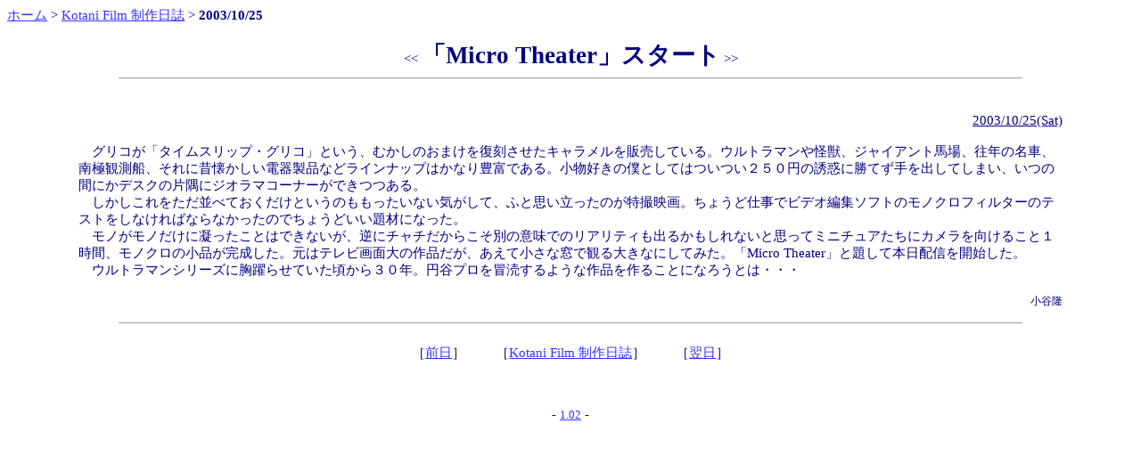

--- FILE ---
content_type: text/html; charset=Shift_JIS
request_url: http://www.street-voice.com/film/diary/diary.cgi?mode=view&no=15&id=ad
body_size: 2729
content:
<!DOCTYPE HTML PUBLIC "-//W3C//DTD HTML 4.0 Transitional//EN">
<html lang="ja">
<head>
<META http-equiv="Content-Type" content="text/html; charset=Shift_JIS">
<META http-equiv="Content-Style-Type" content="text/css">
<title>Kotani Film 制作日誌</title>
<STYLE TYPE="text/css">
<!--
body,th,tr,td,form    {font-size: 11pt }
a:link    { font-size: 11pt; text-decoration:underline; color:#3333FF }
a:visited { font-size: 11pt; text-decoration:underline; color:#6666FF }
a:active  { font-size: 11pt; text-decoration:underline; color:#FF0000 }
a:hover   { font-size: 11pt; text-decoration:underline; color:#FF0000 }
-->
</STYLE>
</head>
<body bgcolor="#FFFFFF" text="#000080" link="#3333FF" vlink="#6666FF" alink="#FF0000">
  <a href="http://kotanifilm.hp.infoseek.co.jp/">ホーム</a>
 &gt; <a href="./diary.cgi?id=ad">Kotani Film 制作日誌</a>
 &gt; <strong>2003/10/25</strong>
<br><br>

<center>
  &lt;&lt; 
  <font size="5" face="ＭＳ Ｐ明朝" style="font-size:20pt"><strong>「Micro Theater」スタート</strong></font>
   &gt;&gt;
</center>
<hr size="1" width="80%"><br>
<blockquote>
<blockquote>

<div align="right">
  <u>2003/10/25(Sat)</u>
</div><br>

<font face="ＭＳ Ｐゴシック" size="2" style="font-size:11pt">
　グリコが「タイムスリップ・グリコ」という、むかしのおまけを復刻させたキャラメルを販売している。ウルトラマンや怪獣、ジャイアント馬場、往年の名車、南極観測船、それに昔懐かしい電器製品などラインナップはかなり豊富である。小物好きの僕としてはついつい２５０円の誘惑に勝てず手を出してしまい、いつの間にかデスクの片隅にジオラマコーナーができつつある。<br>　しかしこれをただ並べておくだけというのももったいない気がして、ふと思い立ったのが特撮映画。ちょうど仕事でビデオ編集ソフトのモノクロフィルターのテストをしなければならなかったのでちょうどいい題材になった。<br>　モノがモノだけに凝ったことはできないが、逆にチャチだからこそ別の意味でのリアリティも出るかもしれないと思ってミニチュアたちにカメラを向けること１時間、モノクロの小品が完成した。元はテレビ画面大の作品だが、あえて小さな窓で観る大きなにしてみた。「Micro Theater」と題して本日配信を開始した。<br>　ウルトラマンシリーズに胸躍らせていた頃から３０年。円谷プロを冒涜するような作品を作ることになろうとは・・・

</font><br><br>

<div align="right">
  <font size="2" style="font-size:9pt">
  小谷隆
  </font>
</div>

</blockquote>
</blockquote>
<hr size="1" width="80%"><br>

<center><div align="center">
［<a href="./diary.cgi?mode=view&no=14&id=ad">前日</a>］　
　［<a href="./diary.cgi?id=ad">Kotani Film 制作日誌</a>］　
　［<a href="./diary.cgi?mode=view&no=16&id=ad">翌日</a>］
</div></center>
<br><br><br>
<center><div align=center>
   - <a href="http://www.torworld.com/" target="_blank" style="font-size:10pt">1.02</a> -
</div></center>
</body></html>
